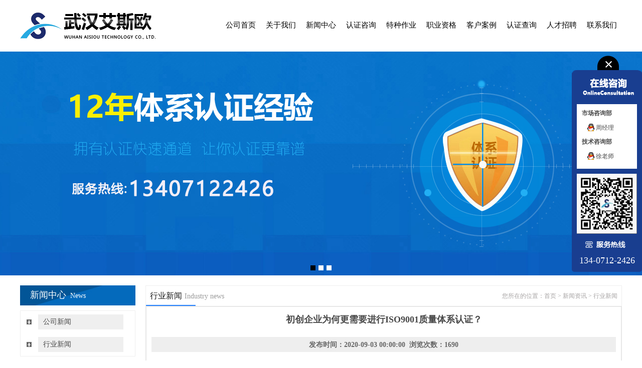

--- FILE ---
content_type: text/html; charset=utf-8
request_url: http://www.whasokj.com/article-493.html
body_size: 6027
content:

<!DOCTYPE html PUBLIC "-//W3C//DTD XHTML 1.0 Transitional//EN" "http://www.w3.org/TR/xhtml1/DTD/xhtml1-transitional.dtd">
<html xmlns="http://www.w3.org/1999/xhtml">
<head>
<meta http-equiv="Content-Type" content="text/html; charset=utf-8" />
<title>初创企业为何更需要进行ISO9001质量体系认证？-武汉艾斯欧科技有限公司</title>
<meta name="keywords" content=9001质量管理体系认证 />
<meta name="description" content=质量管理体系认证企业重要的信用标识 />
<link href="css/style.css" type="text/css" rel="stylesheet" />
<script type="text/javascript" src="js/jquery-1.8.3.min.js"></script>
<script type="text/javascript" src="js/jquery.img_silder.js"></script>
<script type="text/javascript" src="js/superslide.2.1.js"></script>
<script type="text/javascript" src="js/ScrollPic.js"></script>
<script src="js/DrawImage.js" type="text/javascript"></script>
</head>
<body>
<form name="form1" method="post" action="article-493.html?id=493" id="form1">
<div>
<input type="hidden" name="__VIEWSTATE" id="__VIEWSTATE" value="/wEPDwULLTIxMTc5OTg2MjRkZIx5fB+ZMv2o4USBoPK8ORc7uMEt" />
</div>

<div>

	<input type="hidden" name="__VIEWSTATEGENERATOR" id="__VIEWSTATEGENERATOR" value="2173C2F0" />
</div>

<script src="/js/jquery.DB_tabMotionBanner.min.js" type="text/javascript"></script>
<div class="header">
  <div class="head">
    <div class="head_left"><a href="/"><img src="images/logo.png" /></a></div>
    <div class="head_right">
      <div class="nav">
        <ul>
          <li><a href="/">公司首页</a></li>
          <li><a href="about.html">关于我们</a>
            <ul>
              <li><a href="about.html">公司简介</a></li>
              <li><a href="culture.html">企业文化</a></li>
              <li><a href="ambient.html">办公环境</a></li>
            </ul>
          </li>
          <li><a href="news.html">新闻中心</a>
            <ul>
              <li><a href="news.html">公司新闻</a></li>
              <li><a href="industry.html">行业新闻</a></li>
            </ul>
          </li>
          <li><a href="product.html">认证咨询</a>
            <ul>
              <li><a href="product-1.html">体系认证</a></li>
              <li><a href="product-2.html">信用认证</a></li>
              <li><a href="product-3.html">产品认证</a></li>
            </ul>
          </li>
          <li><a href="work.html">特种作业</a>
            <ul>
              <li><a href="work-6.html">安监局</a></li>
              <li><a href="work-7.html">质监局</a></li>
              <li><a href="work-8.html">建设厅</a></li>
            </ul>
          </li>
          <li><a href="qualification.html">职业资格</a>
            <ul>
              <li><a href="qualification-9.html">人力资源师</a></li>
              <li><a href="qualification-10.html">安全评价师</a></li>
              <li><a href="qualification-11.html">劳动关系协调员</a></li>
            </ul>
          </li>
          
          <li><a href="cases.html">客户案例</a></li>
          <li><a href="http://cx.cnca.cn" target="_blank">认证查询</a></li>
          <li><a href="job.html">人才招聘</a></li>
          <li><a href="contact.html">联系我们</a></li>
        </ul>
      </div>
    </div>
  </div>
</div>
<div class="banner">
<div class="DB_tab25">
  <ul class="DB_bgSet">
    <li style="background:url('images/bg1.png') no-repeat 49% 0"></li>
    <li style="background:url('images/bj_d.png') no-repeat 49% 0"></li>
    <li style="background:url('images/bg3.png') no-repeat 49% 0"></li>
  </ul>
  <ul class="DB_imgSet">
    <li> <img class="DB_1_1" src="images/move1.png" alt=""/> <img class="DB_1_2" src="images/move2.png" alt=""/><img class="DB_1_3" src="images/move3.png" alt=""/><img class="DB_1_4" src="images/move4.png" alt=""/>  </li>
    <li> <img class="DB_2_1" src="images/two1.png" alt=""/> <img class="DB_2_2" src="images/two2.png" alt=""/> <img class="DB_2_3" src="images/two3.png" alt=""/> <img class="DB_2_4" src="images/two4.png" alt=""/> </li>
    <li> <img class="DB_3_1" src="images/three2.png" alt=""/><img class="DB_3_2" src="images/three3.png" alt=""/> <img class="DB_3_3" src="images/three1.png" alt=""/>  </li>
  </ul>
  <div class="DB_menuWrap">
    <ul class="DB_menuSet">
      <li><img src="images/btn_off.gif" alt=""/></li>
      <li><img src="images/btn_off.gif" alt=""/></li>
      <li><img src="images/btn_off.gif" alt=""/></li>
    </ul>
    <div class="DB_next"><img src="images/nextArrow.png" alt="NEXT"/></div>
    <div class="DB_prev"><img src="images/prevArrow.png" alt="PREV"/></div>
  </div>
</div>
</div>
<script>
    $('.DB_tab25').DB_tabMotionBanner({
        key: 'b28551',
        autoRollingTime: 10000,
        bgSpeed: 500,
        motion:
		{
		    DB_1_1: { left: -50, opacity: 0, speed: 1000, delay: 500 },
		    DB_1_2: { left: -50, opacity: 0, speed: 1000, delay: 1000 },
		    DB_1_3: { left: 100, opacity: 0, speed: 1000, delay: 1500 },
		    DB_1_4: { left: -50, opacity: 0, speed: 1000, delay: 1500 },
		    DB_2_1: { top: 50, opacity: 0, speed: 1000, delay: 500 },
		    DB_2_2: { top: 50, opacity: 0, speed: 1000, delay: 1000 },
		    DB_2_3: { left: 100, opacity: 0, speed: 1000, delay: 1500 },
		    DB_2_4: { left: -50, opacity: 0, speed: 1000, delay: 1500 },
		    DB_3_1: { left: -50, opacity: 0, speed: 1000, delay: 500 },
		    DB_3_2: { top: 50, opacity: 0, speed: 1000, delay: 1000 },
		    DB_3_3: { left: 100, opacity: 0, speed: 1000, delay: 1500 },
		    end: null
		}
    });
</script>
<div class="wary">
  <div class="n_left">
   
<div class="n_left_tit">
  <h2>新闻中心</h2>
  <span>News</span></div>
<div class="sub_list">
  <ul>
    <li><a href="news.html">公司新闻</a></li>
    <li><a href="industry.html">行业新闻</a></li>
  </ul>
</div>
<div class="n_left_tit">
  <h2>服务项目</h2>
  <span>Service project</span></div>
<div class="sub_list">
  <ul>
    
         <li><a href="product-1.html">ISO9001质量体系认证</a></li>
        
         <li><a href="product-14.html">ISO14001环境体系认证</a></li>
        
         <li><a href="product-3.html">OHSAS18001安全体系认证</a></li>
        
         <li><a href="product-4.html">ISO22000 HACCP安全体系认证</a></li>
        
         <li><a href="product-5.html">ISO13485质量体系认证</a></li>
        
         <li><a href="product-12.html">GB/T50430工程施工企业质量管理规范</a></li>
        
         <li><a href="product-13.html">五星售后服务体系认证</a></li>
        
         <li><a href="product-2.html">3A信用认证</a></li>
        
         <li><a href="product-7.html">ISO/TS16949质量体系认证</a></li>
        
         <li><a href="product-8.html">ISO27000.ISO20000</a></li>
        
         <li><a href="product-10.html">SA8000认证</a></li>
        
         <li><a href="product-11.html">GMP GSP药品行业认证</a></li>
        
         <li><a href="product-9.html">军工产品质量管理体系认证</a></li>
        
         <li><a href="product-15.html">HSE管理体系</a></li>
        
         <li><a href="product-16.html">ISO 50001 能源管理体系（EnMS）</a></li>
        
  </ul>
</div>
<div class="n_left_tit">
  <h2>联系我们</h2>
  <span>Contact us</span></div>
<div class="left_contact">
  <div class="con_txt"> <img src="images/contact.jpg" /><br />
    <b>武汉艾斯欧科技有限公司</b><br />
    联系人：13407122426 <br />
    QQ：350514506<br/>
    邮箱：350514506@qq.com<br/>
    地址：武汉市江汉区常青五路25号武汉妇女干部学校鱼云科创中心101.102</div>
</div>

   
  </div>
  <div class="n_right">
    <div class="n_right_tit">
      <h2>行业新闻<b>Industry news</b></h2>
      <span>您所在的位置：<a href="/">首页</a> > <a href="news.html">新闻资讯</a> > <a href="industry.html">行业新闻</a></span></div>
    <div class="n_right_txt">
    <div class="article">
      <h1>初创企业为何更需要进行ISO9001质量体系认证？</h1>
      <h3>发布时间：2020-09-03 00:00:00&nbsp;&nbsp;浏览次数：1690</h3>
      <div class="txt_wd">
         <span id="lblcontact">武汉艾斯欧科技有限公司专注于各大行业的专业认证咨询服务，从事国际体系ISO认证,3A信用认证，ISO9001,ISO14001,ISO18001管理体系认证，以及ISO22000食品安全认证,ISO2000信息管理认证,ISO27001安全管理认证，16949汽车质量管理体系认证等产品认证咨询的公司。<br />
企业认证诚信管理体系，与3A信用证书有什么区别吗？武汉艾斯欧科技有限公司服务热线：13407122426<br />
<br />
<br />
初创企业为何更需要进行ISO9001质量体系认证？<br />
<br />
<br />
在“大众创业、万众创新”的时代，特别是在深圳这片创新的热土上，每天成立的公司可谓多如牛毛，但每天消失于亡海的公司同样数不胜数，他们之中有的是产品竞争的失败者，有的仅是制度缺失导致运营不下去。比如缺失ISO9001体系认证和实施，就会使得企业没有一个稳定地管理标准。<br />
<br />
ISO9001标准对企业产生的作用？<br />
<br />
9001管理体系共72个要素，囊括了企业经营管理系统各方面要注意的重要流程，其最大的积极作用是能通过系统运行最大程度减轻运营中不良因素和人为因素对组织运营绩效的影响。<br />
<br />
通过ISO9001质量体系认证的企业，可证明其在管理系统整合上已经达到了认定标准，可以稳定持续的给顾客提供合格满意的产品。<br />
<br />
为何如此重视ISO9001标准？<br />
<br />
该系列标准目前已经被90多个国家等同或等效采用，是全世界最通用的国际标准，在全球产生了广泛深刻的影响。<br />
<br />
顾客、企业、相关单位进行采购时需要了解供应商(企业)产品的质量，以确定合格的供应商，而随着产品结构、性能的日益复杂化，技术含量的日益增高，采购方基于供应商产品的检验和随后的抽样监督检查都将消耗大量的人力物力，无形中增加经营成本。<br />
<br />
所以由第三方机构独立、公正、科学地，按照公认标准对供应商(企业)的质量管理体系认证审核，可对其是否有能力保证提供的产品达到标准要求，作出合格与否的结论，就是质量管理体系认证。供应商(企业)获得相关的资质认证，采购方仅需检验相关资质就可确定产品质量达到行业标准，节省了大量的人力物力和时间成本。<br />
<br />
ISO9001标准认证流程<br />
<br />
(1)企业自愿申请，认证机构审查后决定是否受理；<br />
<br />
(2)受理后进入质量管理体系认证初次评定阶段；<br />
<br />
1.全面策划，编制体系认证工作计划<br />
<br />
2.掌握信息，选择认证机构<br />
<br />
3.与选定认证机构洽谈，签订认证合同或协议<br />
<br />
4.送审质量保证手册<br />
<br />
5.作好现场检查迎检的准备工作<br />
<br />
6.接受现场检查，及时反馈信息<br />
<br />
7.对不符合项组织整改<br />
<br />
8.通过体系认证取得认证证书<br />
<br />
9.防止松劲思想不能倒退，继续健全质量管理体系<br />
<br />
10.进行整改，迎接跟踪检查<br />
<br />
近几年，贯彻ISO9001标准，开展质量管理体系认证，成为促进质量振兴的重要措施之一，也是规范市场行为的重要内容，更是企业稳速发展的必要条件。<br />
<br />
良好的质量管理，有利于企业提高效率、降低成本、提供优质产品和服务，增强顾客满意。<br />
<br />
武汉艾斯欧科技有限公司服务热线：13407122426<br /></span>
      </div>
	<div class="rnews">
	<ul>
	  <li>上一篇：<a href="article-498.html">李克强对“双创”的最新阐释</a></li>
      <li>下一篇：<a href="article-492.html">信用认证</a></li>
	</ul>
	</div>
    </div>
    </div>
  </div>
</div>

<div class="footer">
  <div class="foot">
    <div class="foot_logo"> <img src="images/foot_logo.png"></div>
    <div class="foot_center">
      <p> Copyright©2008 武汉艾斯欧科技有限公司.All rights reserved  <br/>武汉艾斯欧科技有限公司是从事武汉ISO9001认证、武汉ISO体系认证咨询服务,拥有丰富的咨询经验,服务于各行各业的企业公司,专业从事<strong>武汉ISO9001质量认证</strong>,武汉ISO14001认证,武汉ISO18001认证,武汉3A信用认证,是值得您信赖武汉ISO9001认证公司
<br/>技术支持：<a href="http://www.whlrhd.com" target="_blank"><span style="color:#FFFFFF;">武汉网站优化</span></a>灵锐互动
<br/>ICP备案号:<a  href="http://beian.miit.gov.cn">鄂ICP备18015563号-1</a>
<br>
        联系电话：13407122426<br>
        QQ：350514506<br>邮箱：350514506@qq.com<br>
        地址：武汉市江汉区常青五路25号武汉妇女干部学校鱼云科创中心101.102</p>
    </div>
    <div class="phone">
      <h3>服务热线:</h3>
      13407122426
      <h3>QQ:</h3>
      350514506</div>
    <div class="wx"> <img src="images/wx.jpg"><br>
      <span>扫一扫  加关注</span> </div>
  </div>
</div>
<div class="qq">
<div class="qq_top"><a href="javascript:;"><img src="images/im_01.png"></a></div>
<div class="qq_txt">
  <b>市场咨询部</b>
  <p><a href="http://wpa.qq.com/msgrd?v=3&uin=350514506&site=qq&menu=yes" target="_blank">周经理</a></p>
  <b>技术咨询部</b>
  <p><a href="http://wpa.qq.com/msgrd?v=3&uin=71707587&site=qq&menu=yes" target="_blank">徐老师</a></p>
</div>
<div class="qq_bottom"><b><img src="images/wx.jpg"></b><img src="images/im_04_02.jpg">
  <p style="line-height:25px">134-0712-2426</p>
</div>
</div>
<div class="x_qq"><a href="javascript:;"><img src="images/kf-1.png"></a></div>

<script type="text/javascript" src="js/index.js"></script>
</form>
</body>
</html>

--- FILE ---
content_type: text/css
request_url: http://www.whasokj.com/css/style.css
body_size: 5641
content:
/* CSS Document */
html{font-family:"Microsoft YaHei"; font-size:12px; color:#494949}
body,div,dl,dt,dd,ul,ol,li,h1,h2,h3,h4,h5,h6,pre,code,form,fieldset,legend,input,button,textarea,p,blockquote,th,td,b,img{padding:0;margin:0;border:0 none}
img,input{border:0;vertical-align:middle}
ul,li{list-style:none;margin:0;padding:0}
form{padding:0;margin:0}
td{FONT-SIZE:12px}
img{border:0}
a{color:#494949; text-decoration:none; }
a:focus{outline:0}
a:hover{color:#ffab53;text-decoration:none;transition:0.4s ease-out;-moz-transition:0.4s ease-out;-webkit-transition:0.4s ease-out;-o-transition:0.4s ease-out;}
a:hover{color:#fbad3c;text-decoration:none;transition:0.4s ease-out;-moz-transition:0.4s ease-out;-webkit-transition:0.4s ease-out;-o-transition:0.4s ease-out;}
.header{ width:100%; max-width:1920px; margin:0 auto;position: fixed; top:0;z-index: 100; background:#fff}
.head{width:1200px; margin:0 auto;}
.head_left{width:300px; float:left; overflow:hidden; padding:20px 0;}
.head_right{ float:right;}
.nav_box{ width:100%; max-width:1920px; height:35px;margin:0 auto;background: #193e90; border-top:1px solid #516fb7;}
.nav{width:800px; float:right;}
.nav ul li{ float:left; height:100px;line-height:100px; text-align:center; font-size:15px; width:80px; text-align:center; position: relative;}
.nav ul li:last-child{border:none;}
.nav ul li a{color:#000; display:block}
.nav ul li a:hover{ color:#e51616;}
.nav ul li ul{top: 100px;visibility: visible;left: 0px;width:295px;position: absolute; z-index:99999; background:#ebebeb;  background:url(../images/u1.png) no-repeat; height:105px; display:none;}
.nav ul li ul li{margin:0;text-align: left;line-height:32px; height:32px;overflow:hidden;text-overflow: ellipsis;white-space: nowrap;width:265px; padding-left:30px}
.nav ul li:hover ul{display:block}
.banner{ width:100%; max-width:1920px;margin:0px auto;height:450px; position:relative;padding-top: 100px;}
.fullSlide{width:100%;position:relative;height:432px;margin:0 auto;}
.fullSlide .md{margin:0 auto;position:relative;z-index:0;overflow:hidden;}
.fullSlide .md ul{width:100% !important;margin:0;padding:0;list-style:none}
.fullSlide .md li{width:100% !important;height:432px;overflow:hidden;text-align:center;}
.fullSlide .md li a{display:block;height:474px;}
.fullSlide .hd{ position:absolute; bottom:0; margin:0 auto;width: 100%;height: 30px;}
.fullSlide .hd ul{  list-style: outside none none; margin: 0 auto;padding: 0; text-align: center; position: absolute; left: 50%; margin-left:20px;}
.fullSlide .hd ul li{cursor:pointer;display:inline-block;*display:inline;zoom:1;width:14px;margin:5px 2px; color:#cccccc;  height: 14px;background:#cccccc; font-size:12px; overflow:hidden; float: left;border-radius:7px;}
.fullSlide .hd ul .on{background:#f7921e; color:#f7921e; }
.wary{width: 1200px;margin: 0 auto;overflow: hidden;}
.wary_left{width: 305px;float: left; overflow: hidden; margin-top:20px}
.left_tit{width:305px; height: 38px;background: url(../images/title.png) no-repeat 0 bottom; overflow: hidden; border-bottom:1px solid #ccc}
.left_tit h2 {font-size: 20px; font-weight: normal;float: left;}
.left_tit h2 span {font-size: 16px;font-family: Arial, Helvetica, sans-serif; font-weight: normal;color: #9b9b9b;padding-left: 10px;}
.left_item{width: 303px;margin-top: 15px;border: 1px solid #efefef;overflow: hidden;}
.left_item ul li {width: 303px;height:42px;overflow: hidden;background: url(../images/item_ico.jpg) no-repeat 20px center;}
.left_item ul li a{ width:240px; height:42px; line-height:42px; font-size:14px;  padding-left:50px; display:block; overflow: hidden;text-overflow: ellipsis;white-space: nowrap; }
.left_item ul li:hover{ background:url(../images/item_ico1.jpg) no-repeat 20px center;}
.left_item ul li a:hover{ color:#ff0000}
.wary_right{ width:860px; overflow:hidden; float:right;margin-top: 20px;}
.right_tit{width:860px; height: 38px;background: url(../images/title.png) no-repeat 0 bottom; overflow: hidden; border-bottom:1px solid #ccc}
.right_tit h2 {font-size: 20px; font-weight: normal;float: left;}
.right_tit h2 span {font-size: 16px;font-family: Arial, Helvetica, sans-serif; font-weight: normal;color: #9b9b9b;padding-left: 10px;}
.right_tit a{color: #237ffc;float: right;font-size: 12px;color: #9b9b9b; line-height: 38px;}
.right_tit a:hover {color: #237ffc;}
.news{width: 860px;margin-top: 15px; overflow:hidden;}
.news_left{width:299px; height:254px; float:left;}
.silder {width: 100%;height:254px; overflow: hidden;text-align: center;margin: 0 auto;position:relative;float:left; }
.silder .silder_list{ width:299px; height:254px; float:left; overflow:hidden}
.silder .silder_list li{width:299px; height:254px; float:left; overflow:hidden; border:1px solid #ccc;}
.silder .silder_list li span{width:299px; height:254px; *display: block;*font-size:222px;*font-family:Arial; overflow:hidden;display: table-cell;vertical-align:middle;text-align:center;}
.silder .silder_list li span img {max-width:299px; max-height:254px; display:block; margin:0 auto;}
.silder .silder_list a{position:absolute; top:0;left:0;}
.silder .silder_list a,.silder .silder_list img{display:inline-block;float:left;}
.silder .silder_page{ height:25px; text-align:right; margin:0 auto;right:0px; overflow:hidden;position:absolute; bottom:0px; background:rgba(0,0,0,0.56);}
.silder .silder_page li{width:22px; height:18px; line-height:20px; font-size:12px; float:left; margin:4px 8px 0 0; display:inline-block;text-align:center;color:#fff;}
.silder .silder_page li.current{background:#ff7200;color:#FFF;}
.silder_desc{color:#fff; background:rgba(0,0,0,0.56); float:left;line-height:25px;height:25px;width:100%;overflow:hidden;position:absolute;left:0;bottom:0;text-align:left;text-indent:10px;width:149px;}
.silder .silder_page li:hover{cursor:pointer;}
.news_right{ width:555px; height:254px; overflow:hidden; float:right}
.news_right dl{ width:548px; height:70px; overflow:hidden; margin-bottom:20px;}
.news_right dl:last-child{ margin-bottom:0}
.news_right a{ width:548px; height:70px; display:block; padding:0 0 20px 0;}
.news_right dl dt{ width:83px; height:70px; float:left; text-align:center; line-height:70px; border-right:1px solid #000; font-size:40px; font-weight:bold; color:#707070}
.news_right dl dd{ width:450px; height:70px; float:right;}
.news_right dl dd h3{ width:450px; height:30px; line-height:30px; font-size:14px; overflow: hidden;text-overflow: ellipsis;white-space: nowrap; font-weight:normal; }
.news_right dl dd p{ width:450px; height:40px; line-height:20px; font-size:12px; color:#868686; overflow:hidden }
.news_right dl:hover dd{color:#e51616}
.news_right a:hover dt{ color:#237ffc; border-right:1px solid #237ffc }
.reviews{width:1200px; margin:20px auto 0;}
.re_tit{width:1200px; height: 38px;background: url(../images/title.png) no-repeat 0 bottom; overflow: hidden; border-bottom:1px solid #ccc}
.re_tit h2 {font-size: 20px; font-weight: normal;float: left;}
.re_tit h2 span {font-size: 16px;font-family: Arial, Helvetica, sans-serif; font-weight: normal;color: #9b9b9b;padding-left: 10px;}
.re_tit a{color: #237ffc;float: right;font-size: 12px;color: #9b9b9b; line-height: 38px;}
.re_tit a:hover {color: #237ffc;}
.re_list{width:1178px; overflow:hidden; border:1px solid #ccc; margin-top:20px; padding:10px}
.re_list ul{ overflow:hidden; padding-top:15px;}
.re_list ul li{ display:block; float:left; width:269px; margin:0 9px; }
.re_list ul li div{width:267px; height:177px;  overflow:hidden;text-align:center; border:1px solid #e7e7e7; }

.re_list ul li h3{ width:269px; height:45px;line-height:45px; font-size:14px; color:#2d2d2d; overflow: hidden;text-overflow: ellipsis;white-space: nowrap;  text-align:center}
.re_list ul li p{ width:269px;height:50px; font-size:14px; color:#7a7a7a; line-height:25px; overflow:hidden}
.re_list ul li a:hover h3{ color:#e51616}
.re_list ul li a:hover .more{ color:#494949}
.re_list ul li a:hover span{filter:alpha(opacity=80);-moz-opacity:0.8;-khtml-opacity: 0.8; opacity: 0.8;}
.about{ background:url(../images/bg.jpg) center center;width:100%; height:570px; margin-top:20px}
.about_list{width:1200px; overflow:hidden; margin:0 auto;}
.about_tit{width:1200px; height: 50px;background: url(../images/title.png) no-repeat 0 bottom; overflow: hidden; border-bottom:1px solid #ccc;padding-top:20px}
.about_tit h2 {font-size: 26px; font-weight: normal;float: left;line-height: 48px;}
.about_tit a{color: #237ffc;float: right; padding-top:20px}
.about_tit p{ font-size:12px; font-weight:normal; float:left; color:#757575; line-height:17px; padding:7px;}
.about_tit p span{ font-size:14px; color:#484848;}
.about_txt{width:1200px;padding-top: 38px; overflow:hidden;}
.about_left{width: 292px;height: 439px;float: left;  overflow: hidden;}
.about_right{width:870px; height:439px; overflow:hidden; float:right; background:url(../images/hm.png) no-repeat}
.right_txt{width: 870px;height: 260px;overflow: hidden;line-height: 35px; margin-top:100px; font-size:14px;}
.right_more{width: 88px;height: 38px;margin-top: 10px;overflow: hidden;background: #F00;float: right; text-align: center; line-height:38px; font-size:14px;}
.right_more a{color:#fff}
.right_more:hover{ background:#006cff}
.honor{width:1200px; margin:20px auto 0;}
.honor_tit{width:1200px; height: 50px;background: url(../images/title.png) no-repeat 0 bottom; overflow: hidden; border-bottom:1px solid #ccc;}
.honor_tit h2 {font-size: 26px; font-weight: normal;float: left;line-height: 48px;}
.honor_tit a{color: #237ffc;float: right; padding-top:20px}
.honor_tit p{ font-size:12px; font-weight:normal; float:left; color:#757575; line-height:17px; padding:7px;}
.honor_tit p span{ font-size:14px; color:#484848;}
.honor_list{width: 1200px;padding-top: 40px;overflow: hidden; margin: 0 auto;}
.list_left{ height: 197px;width: 42px;background: url(../images/left.jpg) no-repeat left center;overflow: hidden;float: left;display: inline;cursor: pointer;}
.list_right{height: 197px;width: 42px;background: url(../images/right.jpg) no-repeat right center;overflow: hidden; float: right;display: inline;cursor: pointer;}
.list_center{width: 1116px;overflow: hidden;float: left;}
.list_center ul li{width:242px; height:212px; overflow:hidden; float:left;text-align:center; margin:0px 15px;}
.list_center ul li div{width:240px; height:180px; overflow:hidden; border:1px solid #ccc;}
.list_center ul li p{width:240px;overflow:hidden;text-align:center; font-size:14px; height:30px; line-height:30px;}
.list_center ul li:hover p{color:#e51616}
.customer{width:1200px; margin:20px auto 0;}
.customer_tit{width:1200px; height: 50px;background: url(../images/title.png) no-repeat 0 bottom; overflow: hidden; border-bottom:1px solid #ccc;}
.customer_tit h2 {font-size: 26px; font-weight: normal;float: left;line-height: 48px;}
.customer_tit a{color: #237ffc;float: right; padding-top:20px}
.customer_tit p{ font-size:12px; font-weight:normal; float:left; color:#757575; line-height:17px; padding:7px;}
.customer_tit p span{ font-size:14px; color:#484848;}
.through{ height:210px; overflow:hidden}
.through ul{ width:110%; height:205px; padding-top:26px; overflow:hidden}
.through ul li{ width:187px; height:65px; border:1px solid #efefef; margin:0 63px 26px 0; overflow:hidden; float:left }
.through ul li a{width:187px; height:65px; display:block }
.through ul li div {width:185px; height:63px; *display: block;*font-size:55px;overflow:hidden; display: table-cell;vertical-align:middle;text-align:center; }
.through ul li div img { display:block; margin:0 auto;-webkit-filter: grayscale(100%); -moz-filter: grayscale(100%); -ms-filter: grayscale(100%); -o-filter: grayscale(100%); filter: grayscale(100%); }
.through ul li div:hover img {-webkit-filter: grayscale(0%); -moz-filter: grayscale(0%); -ms-filter: grayscale(0%); -o-filter: grayscale(0%); filter: grayscale(0%);}
.n_banner{width:100%; max-width:1920px; margin:0px auto; height:137px; overflow:hidden;margin-top:100px; text-align:center}
.n_left{float: left;width: 230px;overflow: hidden; margin-top:20px;}
.n_left_tit{width:230px; height:40px; background:url(../images/left_tit.jpg) no-repeat;}
.n_left_tit h2{font-size: 18px;line-height: 39px;font-weight: normal;color: #fff;display: inline-block; padding-left: 20px;}
.n_left_tit span {font-size: 14px;color: #fff;line-height: 39px; padding-left: 5px;}
.sub_list{width: 228px;border: 1px solid #efefef;overflow: hidden; margin:10px 0;}
.sub_list ul li {width: 230px;height: 45px;overflow: hidden;background: url(../images/side_icon1.jpg) no-repeat 12px 7px;overflow: hidden;}
.sub_list ul li a {display: block;color: #4a4a4a;margin-left: 45px;overflow: hidden;text-overflow: ellipsis;white-space: nowrap;max-width: 155px;font-size: 14px;height: 30px;margin-top: 7px; line-height: 30px;}
.sub_list li:hover{ background:url(../images/side_icon2.jpg) no-repeat 12px 7px;}
.sub_list li:hover a{ color:#FFF; }
.n_right{float: right;overflow: hidden;width: 950px;background: #fff;overflow: hidden; margin-top:20px;}
.n_right_tit{width: 948px;height: 40px;border: 1px solid #efefef;border-bottom: none;background: url(../images/title.png) no-repeat 0 bottom;}
.n_right_tit h2 {font-size: 16px;font-weight: normal;color: #191919;margin-left: 8px; height: 40px; line-height: 40px;float: left;}
.n_right_tit h2 b {font-size: 14px;font-weight: normal;color: #9b9b9b;padding-left: 5px;}
.n_right_tit span {float: right;height: 40px;line-height: 40px;font-size: 12px;color: #a7a4a4;padding-right: 8px;}
.n_right_tit span a {color: #a7a4a4;}
.n_right_txt{border: 1px solid #e7e7e7;overflow: hidden;}
.txt_wd{padding:10px; font-size:14px; line-height:30px}
.left_contact{width: 228px;border: 1px solid #efefef;overflow: hidden;margin: 10px 0;}
.con_txt{ padding:10px; line-height:30px; overflow:hidden; font-size:14px;}
.con_txt img{width:100%}
.news_list{border: 1px solid #e7e7e7;overflow: hidden;}
.news_list ul{ overflow:hidden; padding-bottom:20px}
.news_list dl {width: 440px;height: 120px;overflow: hidden;float: left; margin:20px 10px 0 20px;border-bottom: 1px dashed #ccc;padding-bottom:20px;}
.news_list dl dt{ width:130px; height:120px; float:left;}
.news_list dl dt div {width:128px; height:118px;border:1px solid #e1e1e1; overflow:hidden}
.news_list dl dd{ width:280px; height:120px; float:right; margin-right:10px; overflow:hidden}
.news_list dl dd h3{ width:280px; height:30px; line-height:30px; font-size:14px;  overflow:hidden}
.news_list dl dd h3 a{ width:280px; height:30px; color:#333; display:block; overflow: hidden;text-overflow: ellipsis;white-space: nowrap; font-weight:normal}
.news_list dl dd h3 a:hover{ color:#F00}
.news_list dl dd p{ width:280px; height:55px; font-size:12px; line-height:25px; overflow:hidden; }
.news_list dl dd p a{ width:270px; height:100px; color:#666666; display:block}
.news_list dl dd p a:hover{color:#F00}
.n_honor_list{border: 1px solid #e7e7e7;overflow: hidden;}
.n_honor_list ul{ overflow:hidden;padding-bottom:20px}
.n_honor_list ul li{width:282px;overflow: hidden;float: left;text-align: center;margin:20px 17px 0 16px;}
.n_honor_list ul li div {width: 280px;height:180px;overflow: hidden;border: 1px solid #ccc;}
.n_honor_list ul li p{width: 280px;overflow: hidden;text-align: center;font-size: 14px;height: 30px;line-height: 30px;}
.article{border: 1px solid #e7e7e7;overflow: hidden;}
.article h1{ font-size:18px; text-align:center; height:50px; line-height:50px;}
.article h3{height: 30px;line-height: 30px;text-align: center;background: #eee; color: #666;overflow: hidden; margin:10px}
.rnews{padding: 10px;font-size: 12px;border-top: 1px solid #ccc; overflow: hidden; font-size:14px}
.rnews ul li{width: 100%;height: 30px;line-height: 30px; overflow: hidden;}
.rnews ul li a:hover{color:#e51616}
div.flickr a {margin-right: 3px;border: 1px solid #ccc; padding: 5px 10px; border-radius: 2px; margin:0 3px}
div.flickr a:hover {border-right: #046abc 1px solid; border-top: #046abc 1px solid; background-image: none; border-left: #046abc 1px solid; color: #fff; border-bottom: #046abc 1px solid; background-color: #046abc}
div.meneame a:active {border-right: #046abc 1px solid; border-top: #046abc 1px solid; background-image: none; border-left: #046abc 1px solid; color: #fff; border-bottom: #046abc 1px solid; background-color: #046abc}
div.flickr span.current {margin-right: 3px; padding: 5px 10px;  color:#fff;font-weight:bold; background:#046abc;border-radius: 2px; border:1px solid #046abc}
div.flickr span.disabled { color: #adaaad; margin-right: 3px; border:1px solid #ccc; padding:5px 10px; border-radius:2px; }
.fenye{ overflow:hidden; margin:10px auto; text-align:center;height: 25px;padding-top:10px;}
.footer{ width:100%; height:281px; margin-top:30px; background:url(../images/foot_bg.jpg);overflow:hidden;}
.foot{width:1200px; margin:0 auto}
.foot_logo{ width:122px; height:138px; float:left; padding-top:60px;}
.foot_logo a{ width:122px; height:138px; display:block}
.foot_center{ width:557px; height:190px; float:left; padding:60px 0 0 52px; overflow:hidden}
.foot_center p{ width:555px;font-size:14px; color:#6b6b6b; text-align:center; line-height:27px; border-left:1px solid #272b37; border-right:1px solid #272b37; }
.foot_center p a{ color:#6b6b6b;}
.foot_center p a:hover{ color:#6b6b6b;}
.foot_center span {color:#666;margin:20px 0 0 0; width:555px;text-align:center}
.foot_center span a {color:#666}
.phone{ width:230px; height:218px; overflow:hidden; float:left; padding:60px 0 0 43px; color:#6b6b6b; font-size:25px; font-weight:bold; font-family:'Microsoft YaHei'}
.phone h3{ font-size:14px; color:#6b6b6b; line-height:30px; padding-top:10px; font-weight:normal; font-family:'Microsoft YaHei'}
.wx{ width:158px; height:271px; background:#14161d; overflow:hidden; margin-top:10px; float:right; text-align:center}
.wx img{ padding:66px 0 0 3px;}
.wx span{ font-size:12px; color:#6b6b6b;line-height:30px;}
.join { width:96%; margin:0 auto; overflow:hidden}
.join ul { width:110%; overflow:hidden;}
.join ul li { float:left; width:170px; height:47px; padding:15px 15px 10px 0;}
.join ul li div {width:168px; height:45px;overflow:hidden;text-align:center; border:1px solid #f2f2f2;}
.join ul li:hover div { border:1px solid #F00 }

.qq{width:140px; overflow:hidden; position:fixed; top:15%; right:0px; z-index:999}
.qq_top{width:140px; height:90px;}
.qq_txt{width:120px; overflow:hidden; background:#fff; padding-bottom:15px; border:10px #193e90 solid}
.qq_txt b{margin:10px 0 0 10px; display:block}
.qq_txt p{padding:10px 20px 0; background:url(../images/9_online.jpg) no-repeat 20px 12px; height:20px; line-height:20px; text-indent:1.5em;}
.qq_bottom{width:140px;  overflow:hidden; background:#193e90; position:relative; border-radius:0 0  5px 5px;}
.qq_bottom b{width:120px; display:block; margin:0px auto 10px;}
.qq_bottom b img{width:100%;}
.qq_bottom  p{ margin:10px auto; text-align:center; font-size: 18px; color: #fff; font-family: Impact; line-height: 17px;}
.x_qq{width:72px; height:148px; position:fixed; top:15%; right:-75px;}



.DB_tab25 {width:100%;height:450px;position:relative;overflow:hidden}
.DB_tab25 .DB_bgSet{position:relative;}
.DB_tab25 .DB_bgSet li{position:absolute;width:100%;height:450px;display:none}
.DB_tab25 .DB_imgSet{position:absolute;width:1000px;left:50%;margin-left:-500px;}
.DB_tab25 .DB_imgSet .DB_1_1{position:absolute;left:0px;top:80px;}
.DB_tab25 .DB_imgSet .DB_1_2{position:absolute;left:0px;top:180px}
.DB_tab25 .DB_imgSet .DB_1_3{position:absolute;left:550px;top:0px}
.DB_tab25 .DB_imgSet .DB_1_4{position:absolute;left:0px;top:250px}
.DB_tab25 .DB_imgSet .DB_2_1{position:absolute;left:130px;top:250px;}
.DB_tab25 .DB_imgSet .DB_2_2{position:absolute;left:300px;top:50px}
.DB_tab25 .DB_imgSet .DB_2_3{position:absolute;left:180px;top:100px}
.DB_tab25 .DB_imgSet .DB_2_4{position:absolute;left:245px;top:170px}
.DB_tab25 .DB_imgSet .DB_3_1{position:absolute;left:60px;top:80px;}
.DB_tab25 .DB_imgSet .DB_3_2{position:absolute;left:120px;top:270px}
.DB_tab25 .DB_imgSet .DB_3_3{position:absolute;left:650px;top:0px}
.DB_tab25 .DB_menuWrap{position:absolute;width:1000px;left:50%;margin-left:-500px;}
.DB_tab25 .DB_menuWrap .DB_menuSet{position:absolute;width:100%;top:430px;text-align:center;font-size:0}
.DB_tab25 .DB_menuWrap .DB_menuSet li{cursor:pointer;margin:0 3px;display:inline}
.DB_tab25 .DB_prev{position:absolute;left:-100px;top:200px;cursor:pointer;display:none}
.DB_tab25 .DB_next{position:absolute;right:-100px;top:200px;cursor:pointer;display:none}

--- FILE ---
content_type: application/javascript
request_url: http://www.whasokj.com/js/index.js
body_size: 1717
content:
// JavaScript Document
jQuery(".fullSlide").hover(function() {
    jQuery(this).find(".prev,.next").stop(true, true).fadeTo("show", 0.5)
},
function() {
    jQuery(this).find(".prev,.next").fadeOut()
});
jQuery(".fullSlide").slide({
    titCell: ".hd ul",
    mainCell: ".md ul",
    effect: "fold",
    autoPlay: true,
    autoPage: true,
    trigger: "click",
    startFun: function(i) {
        var curLi = jQuery(".fullSlide .md li").eq(i);
        if ( !! curLi.attr("_src")) {
            curLi.css("background-image", curLi.attr("_src")).removeAttr("_src")
        }
    }
});

$.fn.imgscroll = function(o){
	var defaults = {
		speed: 40,
		amount: 0,
		width: 1,
		dir: "left"
	};
	o = $.extend(defaults, o);
	
	return this.each(function(){
		var _li = $("li", this);
		_li.parent().parent().css({overflow: "hidden", position: "relative"}); //div
		_li.parent().css({margin: "0", padding: "0", overflow: "hidden", position: "relative", "list-style": "none"}); //ul
		_li.css({position: "relative", overflow: "hidden"}); //li
		if(o.dir == "left") _li.css({float: "left"});
		var _li_size = 0;
		for(var i=0; i<_li.size(); i++)
			_li_size += o.dir == "left" ? _li.eq(i).outerWidth(true) : _li.eq(i).outerHeight(true);
		if(o.dir == "left") _li.parent().css({width: (_li_size*3)+"px"});
		_li.parent().empty().append(_li.clone()).append(_li.clone()).append(_li.clone());
		_li = $("li", this);
		var _li_scroll = 0;
		function goto(){
			_li_scroll += o.width;
			if(_li_scroll > _li_size)
			{
				_li_scroll = 0;
				_li.parent().css(o.dir == "left" ? { left : -_li_scroll } : { top : -_li_scroll });
				_li_scroll += o.width;
			}
				_li.parent().animate(o.dir == "left" ? { left : -_li_scroll } : { top : -_li_scroll }, o.amount);
		}
		
		var move = setInterval(function(){ goto(); }, o.speed);
		_li.parent().hover(function(){
			clearInterval(move);
		},function(){
			clearInterval(move);
			move = setInterval(function(){ goto(); }, o.speed);
		});
	});
};	

$(document).ready(function() {
	jQuery.jqtab = function(tabtit,tab_conbox,shijian) {
		$(tabtit).find("li:first").addClass("cur").show(); 
		$(tab_conbox).find("li:first").show();
		$(tabtit).find("li:first").addClass("cur").show(); 
		$(tabtit).find("li").bind(shijian,function(){
		    $(this).addClass("cur").siblings("li").removeClass("cur")
			var activeindex = $(tabtit).find("li").index(this);
			$(tab_conbox).children().eq(activeindex).show().siblings().hide();
			return false;
        });
    }
  $.jqtab(".news_pty",".news_list ul","hover");
});
$(document).ready(function(){$(".list_txt").imgscroll({speed: 40,amount: 0,width: 2,dir: "left" });});
$(function(){
	$('#silder').imgSilder({
		s_width:'299', //��������
		s_height:254, //�����߶�
		is_showTit:true, // �Ƿ���ʾͼƬ���� false :����ʾ��true :��ʾ
		s_times:10000, //���ù���ʱ��
		css_link:'css/style.css'
   });
   $(".qq_top").click(function() {
       $(".qq").animate({ right: '-140px' })
       $(".x_qq").animate({ right: '0px' })
   });
   $(".x_qq").click(function() {
       $(".qq").animate({ right: '0' })
       $(".x_qq").animate({ right: "-75px" })
   });

});

var aebiz = new ScrollPic();
aebiz.scrollContId   = "center"; 
aebiz.arrLeftId      = "left";
aebiz.arrRightId     = "right"; 
aebiz.listEvent      = "onmouseover"; 
aebiz.frameWidth     = 1116;
aebiz.pageWidth      = 272;
aebiz.upright        = false;
aebiz.speed          = 30;
aebiz.space          = 20;
aebiz.autoPlay       = true 
aebiz.upright        = false;
aebiz.autoPlayTime   = 2; 
aebiz.initialize();



--- FILE ---
content_type: application/javascript
request_url: http://www.whasokj.com/js/DrawImage.js
body_size: 751
content:
var flag = false;
function SuchImage(ImgD, iwidth, iheight) {
    var image=new Image();
    image.src=ImgD.src;
    if(image.width>0 && image.height>0){
    flag=true;
    if(image.width/image.height>= iwidth/iheight){
        if(image.width>iwidth){  
        ImgD.width=iwidth;
		 ImgD.style.paddingTop=(iheight-(image.height*iwidth)/image.width)/2+"px";
		 ImgD.style.paddingBottom=(iheight-(image.height*iwidth)/image.width)/2+"px";
         ImgD.height=(image.height*iwidth)/image.width;
        }else{
          
		  if(iheight>image.height)
		  {
			  ImgD.style.paddingTop =(iheight-image.height)/2+"px";
			  ImgD.style.paddingBottom =(iheight-image.height)/2+"px";
			  ImgD.height =image.height;
			  ImgD.width =image.height*iwidth/iheight;
		  }
        }
        
        }
    else{
        if(image.height>iheight){  
        ImgD.height=iheight;
        ImgD.width=(image.width*iheight)/image.height;        
        }
		else{
			     ImgD.style.paddingTop =(iheight-image.height)/2+"px";
			     ImgD.style.paddingBottom =(iheight-image.height)/2+"px";
				 ImgD.height =image.height;
				 ImgD.width =image.height*iwidth/iheight;
        }
        }
    }
}



function DrawImage(ImgD, iwidth, iheight) {
    var image = new Image();
    image.src = $(ImgD).attr("src"); 
        if (image.width > iwidth) {
            var zoom_height = iwidth * image.height / image.width; 
            if (zoom_height > iheight) {
                $(ImgD).css({ "margin-top": "0px", "margin-left": "0px" });
                $(ImgD).css({ "width": iwidth, "height": zoom_height, "margin-top": (iheight - zoom_height) / 2 + "px" });
            }
            else
            {
                $(ImgD).css({ "margin-top": "0px", "margin-left": "0px" });
                $(ImgD).css({ "width": iheight * image.width / image.height, "height": iheight, "margin-left": (iwidth - (iheight * image.width / image.height)) / 2 + "px" });
            }
        }
        else {
            $(ImgD).css({ "width": image.width, "height": image.height, "margin-top": (iheight - image.height) / 2 + "px" });
        }
 
}


--- FILE ---
content_type: application/javascript
request_url: http://www.whasokj.com/js/jquery.img_silder.js
body_size: 2357
content:
/**

 * 图片切换插件
 * Powered By Mr Zhou
 * QQ 627266138
 * E-mail 627266138qq.com
 * Date 2013-012-24
 * Dependence jquery-1.7.2.min.js
 **/

(function ($) {
  //调用方式 $('#silder').imgSilder({s_width:564, s_height:293, is_showTit:true, s_times:3000,css_link:'css/style.css'});  容器必须加入 id silder_list or class silder_list
  /*参考结构
	<div class="silder" id="silder">
		<ul class="silder_list" id="silder_list">
			<li>
				<img src="css/img/1.jpg" border="0" alt="刘淇同志参观北京市志愿者之家">
			</li>
			<li>
				<img src="css/img/2.jpg" border="0" alt="刘淇同志与志愿者合影">
			</li>
			<li>
				<img src="css/img/3.jpg" border="0" alt="刘淇同志到北京大学人民医院调研">
			</li>
			<li>
				<img src="css/img/4.jpg" border="0" alt="2013中国志愿服务国际交流大会在京举行">
			</li>                    
		</ul>
	</div>
  */
  $.fn.silderDefaults = { //默认参数
    s_width:184, //容器宽度
	s_height:144, //容器高度
	is_showTit:true, // 是否显示图片标题 false :不显示，true :显示
	s_times:2000, //设置滚动时间
	css_link:'css/style.css'
  };
  $.extendSilder = function (obj,opt) { //obj 元素对象，opt 参数对象
    var g = {  //公共方法， 外部可调用
      //初始化
		init: function () {
			var wh ={width:opt.s_width,height:opt.s_height};
			var pagesize=0; //页码
			var silderList = $('#silder_list',g.obj);
			var silderList_li = $('#silder_list li',g.obj);
			g.LoadCSS(opt.css_link); //样式文件导入
			g.obj.css(wh); silderList.css(wh); silderList_li.find('img').css(wh); //设置宽高属性
			var currHtml = ""; //加入播放页码 及文字描述
			if(opt.is_showTit){ //判断是否显示标题
				currHtml += "<div class='silder_desc' id='silder_desc'></div>";
			}
			img_size = silderList_li.size() ;//图片个数
			
			currHtml += "<ul class='silder_page' id='silder_page'>";//分页码代码注入
			for(var i=0; i < img_size; i++){
				currHtml += "<li>"+ parseInt((1 + i),10) +"</li>";
			}
			currHtml +="</ul>";
            silderList_li.eq(0).show().siblings().hide(); //初始化隐藏其他图片
			g.obj.append(currHtml);//注入分页码
			var silderPage = $('#silder_page',g.obj);
			var silderPage_li =$('#silder_page li',g.obj);
			silderPage_li.eq(0).addClass('current');

			if(opt.is_showTit){ //初始化图片描述
				$('#silder_desc').text(silderList_li.eq(0).find('img').attr('alt'));
			}
			silderPage_li.on('click',function(){
				pagesize = $(this).index();
				silderList_li.eq(pagesize).fadeIn(1000).siblings().fadeOut(100);
				$(this).addClass('current').siblings().removeClass('current');
				if(opt.is_showTit){
					$('#silder_desc').text(silderList_li.eq(pagesize).find('img').attr('alt'));
				}
			});
			
			var t;
			silderList.hover(function(){window.clearInterval(t); return;},function(){ t = window.setInterval(function(){
				if(pagesize < img_size && pagesize >= 0)
				{
					silderList_li.eq(pagesize).fadeIn(1000).siblings().fadeOut(100);
					silderPage_li.eq(pagesize).addClass('current').siblings().removeClass('current');
					if(opt.is_showTit){
						$('#silder_desc').text(silderList_li.eq(pagesize).find('img').attr('alt'));
					}
					pagesize++;
					if(pagesize >= img_size){
						pagesize = 0;
					}
				}
			},opt.s_times);}).trigger("mouseout"); //悬浮时 停止自动动画,trigger 起默认触发作用
			
		},
		  LoadCSS:function(url){ //新建css
			var s = document.createElement("LINK");
				s.rel = "stylesheet";
				s.type = "text/css";
				s.href = url;
				document.getElementsByTagName("HEAD")[0].appendChild(s);
		  }
    };
    g.obj = $(obj);
    g.init();
    return g;
  }
  $.fn.imgSilder = function (options) {
    if (this.length == 0) return; //判断对象是否存在
    this.each(function () {
      if (this.usedSilder) return;
      var opt = $.extend({}, $.fn.silderDefaults, options); //合并已赋值参数
      this.usedSilder = $.extendSilder(this, opt);
    });
  }
})(jQuery);